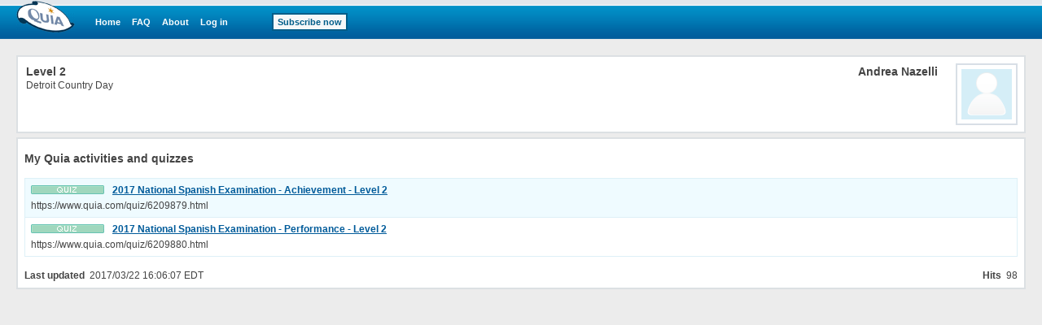

--- FILE ---
content_type: text/html;charset=utf-8
request_url: https://www.quia.com/pages/nselevel259153578.html
body_size: 2217
content:
<!-- class quia.activities.pages.ClassPagePlayPage -->

<html><head>
<!-- BEGIN HEADER SECTION -->
<link href="/css/quia.css" rel="stylesheet" type="text/css" />
<STYLE type=text/css>
BODY, TABLE, TD, TH { FONT-FAMILY:Verdana, Arial, Helvetica; }
A:visited { FONT-FAMILY:Verdana, Arial, Helvetica; }
A B P I { FONT-FAMILY:Verdana, Arial, Helvetica; }
input, textarea, select { font-size:11px;FONT-FAMILY:Verdana, Arial, Helvetica; }
 .color-red { background-color: #F5CFD2}
 .color-green { background-color: #CFE9C7}
body { background-color:#ECECEC; }
#qwbody { padding:20px;margin:0; }
ul.qia { padding-left:10px; }
li.qia { font-size:12px;color:#005B9A; }
li.qia a:link { font-size:12px;color:#005B9A; }
li.qia a:visited { font-size:12px;color:#005B9A; }
li.qia a:hover { font-size:12px;color:#005B9A; }
li.qia a:active { font-size:12px;color:#005B9A; }
</STYLE>
<meta http-equiv="Cache-Control" content="no-cache">
<meta http-equiv="Pragma" content="no-cache">
<META Name="description" Content="Class Page for ">
<meta http-equiv="content-type" content="text/html; charset=utf-8">
<META HTTP-EQUIV="Pragma" CONTENT="no-cache">
<title>Quia - Class Page - Level 2</title>
<script type='text/javascript' src='/yui2.9.0/yahoo-dom-event/yahoo-dom-event.js'></script>
<script type='text/javascript' src='/static/quia/util/quia_20090514.js'></script>
<script type='text/javascript' src='/script/alttxt/alttxt.js'></script>
<script type="text/javascript">
var calendarWindow;

function openCalendarWindow(urlData) {
  var url = '/servlets/quia.calendar.ClasspageCalendar?' + urlData;
  calendarWindow = window.open(url, "calendarWindow", "height=600,width=700,resizable=yes,scrollbars=yes");
  calendarWindow.focus();
}

var _soundWindow = null;
function playSound(filename) {
  if (_soundWindow != null) {
    if (!_soundWindow.closed) _soundWindow.close();
  }
  _soundWindow = window.open('/servlets/quia.activities.common.MediaPlayer?listenAudio=' + filename + '&isAudio=true', 'Audio', 'width=250, height=130, resizable');
  _soundWindow.focus();
  return false;
  }

tagWhereYFromJava = 'whereY';
function runOnLoadFunctions(fieldName) {
var whereY = -1;
getWhereYandScroll(fieldName, whereY);
}

function runOnSubmitFunctions(curForm) {
  saveScrollCoordinates(curForm);
}
</script>
<!-- END HEADER SECTION -->
</head>
<body bgcolor="#FFFFFF"  LEFTMARGIN="0" RIGHTMARGIN="0" TOPMARGIN="0" MARGINWIDTH="0" MARGINHEIGHT="0" text="#000000" alink=#0000cc vlink=#0000cc>
<table border=0 cellspacing=0 cellpadding=0 width="100%" height="100%">
<tr><td align="left" valign="top">
<div id="quiaBlueTopNav"><a id="quiaBlueTopNavLogo" href="/web"></a><a href="/web" class="bannerlink" style="margin-left:25px">Home</a>
<a href="/faq.html" class="bannerlink">FAQ</a>
<a href="/findout.html" class="bannerlink">About</a>
<a href="/instructorZone?rand=2085103011" class="bannerlink">Log in</a>
<a href="/subscription" class="bannerlink bannerlinkbutton" style="margin-left:54px;">Subscribe now</a>
</div><div id="special_msg_div" style="visibility:hidden; display:none;"></div>
<script type="text/javascript">
messageDivNameFromJava = 'special_msg_div';
hideSpecialCookieFromJava = 'quia_hide_special_msg_cookie';
bannerTypeFromJava = '1';
SpecialTagBannerFromJava = 'tag_message_banner_type';
getSpecialMessage();
</script>
</td></tr>
<tr>
<td align="left" valign="top" id="qwbody">
<table border=0 cellpadding=0 cellspacing=0 width="100%" style='border:2px solid #DCE0E3;'>
  <tr>
    <td valign="top" align=left>
<table border=0 cellspacing=0 cellpadding=8 width="100%" bgcolor="#FFFFFF">
<tr><td valign=top>
<table border=0 cellspacing=2 cellpadding=0 width="100%" bgcolor="#FFFFFF">
<tr class="qia">
<td align=left nowrap class="quia_standard_medium_bold">Level 2</td>
<td align=right nowrap class="quia_standard_medium_bold">Andrea Nazelli</td>
</tr>
<tr class="qia">
<td align=left nowrap class="quia_standard">Detroit Country Day </td>
<td align=right nowrap class="quia_standard">&nbsp;</td>
</tr>
</table>
<td align=right valign=top width=80>
<div style="display: block; background-color: #FFFFFF; padding: 5px; border: 2px solid #D8DFE6; width: 62px; height: 62px;"><img src="/img/web/instructor-zone/profile-pic.gif" style="display:block;border:none;width: 62px; height: 62px;"/>
</div></td>
</tr></table>
    </td>
  </tr></table>
<div style="position:relative;width:100%;height:5px;"><!-- --></div><table id=WrapFour border=0 cellpadding=0 cellspacing=0 width="100%"  style='background-color:#FFFFFF;border:2px solid #DCE0E3;'><tr><td valign="top" align="left">
<div style="position:relative;width:100%;height:8px;"><!-- --></div></td></tr>
<tr><td valign="top" align="left">
<table id=QAModule border=0 cellpadding=8 cellspacing=0 width="100%">
<tr>
<td><a name="QuiaActivities"></a><span class=secHdr>My Quia activities and quizzes</span></td>
</tr>
<tr>
<td><table id=quizActivity bgcolor=#DDF0F7 border=0 cellpadding=7 cellspacing=1 width=100%>
<tbody>
<tr>
<td bgcolor=#EFFBFF class=qia12><table border=0 cellpadding=0 cellspacing=0 width="100%" height=12>
<tr>
<td width=100 height=12><img src="https://www.quia.com/img/iconlquiz.gif">
</td>
<td class=h2class><a href="https://www.quia.com/quiz/6209879.html">2017 National Spanish Examination - Achievement - Level 2</a>
</td>
</tr>
</table>
<div style="position:relative;width:100%;height:5px;"><!-- --></div>https://www.quia.com/quiz/6209879.html</td>
</tr>
<tr>
<td bgcolor=#FFFFFF class=qia12><table border=0 cellpadding=0 cellspacing=0 width="100%" height=12>
<tr>
<td width=100 height=12><img src="https://www.quia.com/img/iconlquiz.gif">
</td>
<td class=h2class><a href="https://www.quia.com/quiz/6209880.html">2017 National Spanish Examination - Performance - Level 2</a>
</td>
</tr>
</table>
<div style="position:relative;width:100%;height:5px;"><!-- --></div>https://www.quia.com/quiz/6209880.html</td>
</tr>
</tbody>
</table>
</td>
</tr>
</table>
</td></tr>
<tr><td valign="top" align="left">
<table border=0 cellpadding=8 cellspacing=0 width="100%"><tbody><tr><td nowrap class=qia12 align=left><b>Last updated</b> &nbsp;2017/03/22 16:06:07 EDT</td><td nowrap align=right class=qia12><b>Hits</b> &nbsp;98</td></tr>
</tbody>
</table>
</td></tr>
</table>
<br></td></tr>
</table>
<script type="text/javascript">
  (function() {
    var addAnalyticsToPage = function() {
      var gaq = window['_gaq'] || [];
      gaq.push(['_setAccount', 'UA-18268683-5']);
      gaq.push(['_setDomainName', 'quia.com']);
      gaq.push(['_gat._anonymizeIp']);
      gaq.push(['_trackPageview']);
      
      window._gaq = gaq;
      var isSecure = document.location && 'https:' === document.location.protocol;
      var ga = document.createElement('script'); ga.type = 'text/javascript';
      ga.async = true;
      ga.src = (isSecure ? 'https://ssl' : 'http://www') + '.google-analytics.com/ga.js';
      var s = document.getElementsByTagName('script')[0];
      s.parentNode.insertBefore(ga, s);
    };
    
    if (/quia\.com/.test(document.location.href)) {
      addAnalyticsToPage();
    }
  }());
</script>
</body>
</html>


--- FILE ---
content_type: text/css
request_url: https://www.quia.com/css/quia.css
body_size: 4796
content:
/**
 * Copyright (c) 2002, Quia Corporation. All rights reserved.
 *
 * Please update quia.style.QuiaCSS.java when updating this file.
 *
 * $Id$;
 */

/*
// References
//
// Take a look at the following:
//
// http://css-discuss.incutio.com/?page=UsingEms
// http://www.thenoodleincident.com/tutorials/typography/index.html
*/

.quia_monospace {
 font:normal 12px  Courier, monospace;
}
.quia_standard_small {
 font-family: verdana, arial, helvetica, sans-serif;
 font-size: 10px;
}
.quia_standard {
 font-family: verdana, arial, helvetica, sans-serif;
 font-size: 12px;
}
.quia_standard_large {
 font:normal 18px verdana, arial, helvetica, sans-serif;
}
.quia_standard_medium_bold {
 font:bold 14px verdana, arial, helvetica, sans-serif;
}
#activityTleDscTbl h1.quia_standard_medium_bold {
 font-size:14px;
 float:left;
 width:410px;
}

.quia_standard_non_fixed {
 font-family: verdana, arial, helvetica, sans-serif;
}
.quia_standard_non_fixed_large {
 font-family: verdana, arial, helvetica, sans-serif;
 font-size: 120%;
}
.quia_unicode_standard_small {
 font-family: arial unicode ms, arial, verdana, helvetica, sans-serif;
 font-size: 10px;
}
.quia_unicode_standard {
 font-family: arial unicode ms, arial, verdana, helvetica, sans-serif;
 font-size: 12px;
}
.quia_unicode_standard_large {
 font:normal 18px arial unicode ms, arial, verdana, helvetica, sans-serif;
}
.quia_unicode_standard_medium_bold {
 font:bold 14px arial unicode ms, arial, verdana, helvetica, sans-serif;
}
.quia_unicode_standard_non_fixed {
 font-family: arial unicode ms, arial, verdana, helvetica, sans-serif;
}
.quia_unicode_standard_non_fixed_large {
 font-family: arial unicode ms, arial, verdana, helvetica, sans-serif;
 font-size: 120%;
}
/* This is used by alttxt */
.navtext,
.navtextnowrap {
  background-color: #FFFCE1;
  font:normal 12px verdana, arial, helvetica, sans-serif;
  border: 1px solid #666666;
  max-width:600px;
  overflow:hidden;
  position:absolute;
  width: auto;
  z-index:999;
}
.navtext .bd,
.navtextnowrap .bd {
  margin:10px;
}
.navtext .bd ol,
.navtextnowrap .bd ol,
.navtext .bd ul,
.navtextnowrap .bd ul {
  margin-left:2em;
}

.navtextnowrap {
  white-space: nowrap;
}
.whiteLink a:link, .whiteLink a:visited {
  color:#FFFFFF;
}
.whiteLink {
  text-align:right;
  font-weight:bold;
}
/* This is used to reset generated question styles in quia like they are in IXL. */
.ixl-mproblem {
  line-height: 1.4;
  font: normal 16px verdana, arial, helvetica, sans-serif;
  text-align: left;
  width: 608px;
  border: 1px solid #C0C0C0;
  overflow: visible;
}
.ixl-mproblem p {
  font-size: 1.0em;
  line-height: 1.4;
  margin: 0;
}
.ixl-mproblem table {
  line-height: 1.4;
}
.ixl-mproblem br {
  line-height: 15px;
}
.ixl-mproblem sup {
  bottom: .9ex;
  line-height: 1;
  position: relative;
  vertical-align: baseline;
}
.ixl-mproblem sup.negative {
  bottom: .6ex;
}
.ixl-mproblem input[type="text"] {
  min-width: 2em;
}
.ixl-mproblem .quia_standard {font-size:16px;}
.ixl-mproblem table{border-collapse:collapse;border-spacing:0;}
.ixl-mproblem input, .ixl-mproblem textarea, .ixl-mproblem th, .ixl-mproblem td{margin:0;padding:0;}
.ixl-mproblem table, .ixl-mproblem th, .ixl-mproblem td{font-size:1em;}
.ixl-mproblem input, .ixl-mproblem textarea, .ixl-mproblem select{font-family:inherit;font-size:inherit;font-weight:inherit;}
.ixl-mproblem td.quia_standard {padding:2px 4px;border-spacing:1px;}
.ixl-mproblem td.quia_standard input {width:23px;height:23px;font-size:16px;}
.ixl-mproblem table.undoreset{border-collapse:separate;border-spacing:2px;}
.ixl-mproblem table.undoreset td{padding:2px;}

/**
* INLINE BLOCK FIX(see http://europa/BB/viewtopic.php?f=6&t=91)
* duplicated in static/math/pratice/css/pratice.css
* - kzhang 10/22/2010
*/
.ixl-mproblem ul.ib-fix {
  margin: 0;
  padding: 0;
}
.ixl-mproblem .ib-align-middle li, .ixl-mproblem .ib-align-middle td {
  vertical-align: middle;
}
.ixl-mproblem .ib-align-bottom li, .ixl-mproblem .ib-align-bottom td {
  vertical-align: bottom;
}
.ixl-mproblem .ib-align-top li, .ixl-mproblem .ib-align-top td {
  vertical-align: top;
}
.ixl-mproblem .ib-fix li {
  display: -moz-inline-box;
  display: inline-block;

  /* for IE 6/7 */
  *display:inline;
  zoom:1;

  word-wrap: break-word;
  -moz-box-orient: vertical;
  zoom:1;

  /* default inline element is followed by one space */
  margin-right: 0.38em;
}
/* inline block elements have neither leading nor trailing space */
.ixl-mproblem .ib-fix li.no-sp {
  margin-left: 0;
  margin-right: 0;
}
/*END INLINE BLOCK FIX*/

img.pngImg {
  behavior: url(/script/iepngfix.htc);
}

/**
 * Quia Web Special Message
 */
#special_msg_inner {
  background-color:#f4eba6;
  border:0;
  color:#666;
  font:normal 10px Verdana,Arial,Helvetica,sans-serif;
  margin:0;
  padding:5px 15px;
}

#special_msg_inner a {
  color:#666;
}

/**
 * Quia Web Top Blue Banner
 */
div#quiaBlueTopNav {
  background:url(/img/web/banner/background.gif) repeat-x;
  height:48px;
  position:relative;
  width:100%;
}

a#quiaBlueTopNavLogo {
  background:url(/img/web/banner/logo.gif) no-repeat;
  float:left;
  display:block;
  height:48px;
  margin:0 0 0 20px;
  padding:0;
  width:72px;
}

div#createUrOwnGif {
  background:url(/img/web/homepage/createyourown.gif) no-repeat;
  float:left;
  height:14px;
  margin:22px 0 0 20px;
  padding:0;
  width:106px;
}

/*************************************************************************/
#qwbody {
  padding: 10px;
  width: 100%;
  height: 100%;
}
div.qwlnav {
  text-align: left;
  margin: 0;
}
.qwlnav ul {
  border: 2px solid #D8DFE6;
  background: #FFFFFF;
  padding: 5px 4px;
  margin: 0 0 5px;
  list-style: none outside;
  width: 130px;
  *width: 144px;
  zoom: 1;
}
.qwlnav li {
  list-style: none outside;
  padding: 3px 0 4px 18px;
  margin: 0;
  background: transparent url(/img/web/instructor-zone/lnav_3.gif) no-repeat;
  font: normal 11px/1.4 verdana, arial, helvetica, sans-serif;
}
.qwlnav li.sep {
  border: 1px solid #EAEAEA;
  padding: 1px 0;
  margin: 3px 0;
  background: none;
  line-height: 1px;
}
.qwlnav li a, .qwlnav li a:link, .qwlnav li a:visited, .qwlnav li a:hover,
.qwlnav li a:active {
  text-decoration: none;
  font:bold 11px verdana, arial, helvetica, sans-serif;
  color: #666666;
  padding: 0;
  margin: 0;
}
.qwlnav li a:hover {
  text-decoration: underline;
}
/*
 * conslidating quia.css with quia_button.css
 * following styles are from quia_button.css
 * */
.quia_web_button {
  font: bold 11px verdana, arial, helvetica, sans-serif;
  color: #005d89;
  border: 2px solid #005d89;
  background-color: #F6F8F9;
  padding: 3px 5px;
  width: auto;
  overflow: visible;
}
#button_hover:hover {
  color: #005d89;
  border: 2px solid #005d89;
  background-color: #CBE8F9;
}
/*
 * Button styled to look like a link for large quia web survey result downloads
 * */
.quia_web_large_survey_button {
  font: bold 11px verdana, arial, helvetica, sans-serif;
  color: #069;
  border:none;
  background:none!important;
  padding: 3px 5px;
  width: auto;
  text-decoration:underline;
  overflow: visible;
  cursor:pointer;
}
/*
 * Export text for large QW surveys
 * */
#exportText {
  font-style:italic;
  color:gray;
  display:inline-block;
  padding-top:1px;
  margin:0px;
  float:left;
}
#exportImg {
  float:left;
  display:inline-block;
  padding:0px;
  margin-right:3px;
  margin-top:0px;
  padding-top:0px;
}

/* Added by ecurtis to have disabled buttons in Firefox */
.quia_web_button:disabled {
  border: 2px solid #afafaf;
  color: #999999;
}
.quia_web_button_short {
  font: bold 11px verdana, arial, helvetica, sans-serif;
  color: #005d89;
  border: 2px solid #005d89;
  background-color: #F6F8F9;
  padding: 1px 3px;
  width: auto;
  overflow: visible;
}
.quia_web_button_short:disabled {
  border: 2px solid #afafaf;
  color: #999999;
}
/**
 * Bug 24931 - We want to use browser default button style for Quia Books
 *
.quia_books_button {
  font: bold 11px verdana, arial, helvetica, sans-serif;
  color: #333333;
  background-color: #D4D0C8;
  border: 2px outset;
  padding: 2px;
  width: auto;
  overflow: visible;
}
.quia_books_button:disabled {
  font: bold 11px verdana, arial, helvetica, sans-serif;
  color: #999999;
  background-color: #D4D0C8;
  border: 2px outset;
  padding: 2px;
  width: auto;
  overflow: visible;
}
*/
.quia_accent_button {
  font: 12px verdana, arial, helvetica, sans-serif;
  width: 17px;
  color: #333333;
  background-color: #E2E2E2;
  padding: 1px;
  border: 1px solid #999999;
}
.quia_float_accent_button {
  font: 12px verdana, arial, helvetica, sans-serif;
  width: 100px;
  color: #333333;
  background-color: #E2E2E2;
  padding: 1px;
  border: 1px solid #999999;
}
/*
 * ********************************************************************
 * */
.nbrCls {
 color:#005b9a;
 font:normal 12px verdana, arial, helvetica, sans-serif;
 text-decoration:underline;
}
.nbrCls a:link, .nbrCls a:visited, .nbrCls a:hover, .nbrCls a:active {
  color:#005b9a;text-decoration:underline;
}
/*
 * bannerlink and footer link styles
 * */
a.bannerlink, a.bannerlink:link, a.bannerlink:visited, a.bannerlink:hover {
  color:#FFFFFF;
  display:block;
  float:left;
  font:normal bold 11px Verdana,Arial,Helvetica,sans-serif;
  margin:21px 0 0 14px;
  padding:0;
  text-decoration:none;
}
a.bannerlink:hover {
  text-decoration:underline;
}
a.bannerlinkbutton, a.bannerlinkbutton:link, a.bannerlinkbutton:visited,
a.bannerlinkbutton:hover {
  background-color:#F6F8F9;
  border:2px solid #005D89;
  color:#005D89;
  padding:3px 5px;
  margin:16px 0 0 14px;
  text-decoration:none;
}

a.footerlink, a.footerlink:link, a.footerlink:visited, a.footerlink:hover {
  color:#444444;
  font:normal 11px Verdana,Arial,Helvetica,sans-serif;
}
td.footertext {
  color:#444444;
  text-align:center;
  font:normal 11px Verdana,Arial,Helvetica,sans-serif;
}
td.footertext img {
  vertical-align: middle;
  *vertical-align:-5px;
}
a.ixllearning {
  text-decoration: none;
}
a.ixllearning img {
  border: none;
}

/*
 * General Quia CSS, created during Facelift projects
 * */
.secHdr {
  color:#444444;font:bold 14px verdana, sans-serif;
}
a.secHdr:link, a.secHdr:visited, a.secHdr:active {
  color:#444444;text-decoration:none;
}
a.secHdr:hover {
  color:#444444;text-decoration:underline;
}
.qia12 {
  color:#444444;font:normal 12px verdana, sans-serif;
}
.qia12 a:link, .qia12 a:visited, .qia12 a:hover, .qia12 a:active {
  color:#005B9A;text-decoration:underline;
}
.qia {
  color:#444444;font:normal 11px verdana,sans-serif;
}
.qia a:link, .qia a:visited, .qia a:hover, .qia a:active {
  color:#005B9A;text-decoration:underline;
}
#titleInstr {
  color:#444444;font:normal 15px verdana,sans-serif;
}
#activityType {
  color:#444444;font:bold 15px verdana,sans-serif;
}
#quickInstr {
  color:#444444;font:normal 15px verdana,sans-serif;
}
input.qia {
  color:#444444;font:normal 11px verdana,sans-serif;
}
h1.qia {
  color:#444444;font:bold 18px verdana,sans-serif;
  border:0;margin:0;padding:0;
}
h2.qia {
  color:#444444;font:bold 12px verdana,sans-serif;
  border:0;margin:0;padding:0;
}
.h2class {
  color:#444444;font:bold 12px verdana,sans-serif;
}
h3.qia {
  color:#444444;
  font:bold 10px verdana,sans-serif;
}
.h3class {
  color:#444444;
  font:bold 10px verdana,sans-serif;
  text-decoration:none;
}
.h3class a:link, .h3class a:visited, .h3class a:hover, .h3class a:active {
  color:#005B9A;
  text-decoration:underline;
}
.topnav {
  color:#0064A2;
  font:bold 11px verdana,sans-serif;
  text-decoration:none;
}
.topnav a:link, .topnav a:visited, .topnav a:hover, .topnav a:active {
  color:#444444;
  text-decoration:underline;
}
label.qia12 {
  color:#444444;font:bold 12px verdana, sans-serif;
}
label.qia {
  color:#444444;font:bold 10px verdana,sans-serif;
}
label.qia a:link, label.qia a:visited, label.qia a:hover, label.qia a:active {
  font-size:10px;
}
ul.qia {
  list-style:none;padding-left:0;margin:0;
}
li.qia {
  background:url(/img/web/homepage/blue_bullet.gif) no-repeat 0 4px;
  margin:0;
  padding:0 0 5px 15px;
  font:bold 10px/12px verdana,sans-serif; color:#767472;
}
li.qia a:link, li.qia a:visited, li.qia a:hover, li.qia a:active {
  font-size:10px;color:#767472;text-decoration:underline;
}
li.qia#copyToAcct {
  background: url(/img/web/instructor-zone/action-icon/li_copy_2.gif)
  no-repeat 0 50%;
  margin:0;
  padding:2px 0 4px 20px;
}
li.qia#emailToFriend {
  background: url(/img/web/instructor-zone/action-icon/li_email.gif)
  no-repeat 0 50%;
  margin:0;
  padding:2px 0 4px 20px;
}
li.qia#findOtherAct {
  background: url(/img/web/instructor-zone/action-icon/li_find_activity.gif)
  no-repeat 0 50%;
  margin:0;
  padding:2px 0 4px 20px;
}
li.qia#startOver {
  background: url(/img/web/instructor-zone/action-icon/li_start_over.gif)
  no-repeat 0 50%;
  margin:0;
  padding:2px 0 4px 20px;
}
li.qia#returnToClass {
  background: url(/img/web/instructor-zone/action-icon/li_return_class.gif)
  no-repeat 0 50%;
  margin:0;
  padding:2px 0 4px 20px;
}
li.qia#returnToProfile {
  background: url(/img/web/instructor-zone/action-icon/li_return_profile.gif)
  no-repeat 0 50%;
  margin:0;
  padding:2px 0 4px 20px;
}
li.qia#reviewAct {
  background: url(/img/web/instructor-zone/action-icon/li_review_activity.gif)
  no-repeat 0 50%;
  margin:0;
  padding:2px 0 4px 20px;
}
li.qia#toolsPrint {
  background: url(/img/web/instructor-zone/action-icon/li_print.gif)
  no-repeat 0 50%;
  margin:0;
  padding:2px 0 4px 20px;
}
li.qia#toolsHelp {
  background: url(/img/web/instructor-zone/action-icon/li_help.gif)
  no-repeat 0 50%;
  margin:0;
  padding:2px 0 4px 20px;
}
.network {
  color:#444444;
  font:bold 11px verdana,sans-serif;
}
.network a:link, .network a:visited, .network a:hover, .network a:active {
  color:#005B9A;
  text-decoration:underline;
}
.split {
  position:relative;zoom:1;
}
.split:after {
  content:'.';display:block;clear:both;height:0;width:0;visibility:hidden;
}
.stateProvFineDv {
  display:block;
  font-size:10px;
  padding:8px 0;
}

.stateProvFineDvIndent {
  display: block;
  font-size: 10px;
  padding: 12px 0 0 10px;
}
/*
 * Quia Web Home CSS
 */
h1.home {
  color:#444444;font:bold 15px verdana, sans-serif;
}
ul.home {
  list-style:none;padding-left:0;margin:0 0 10px 0;
}
li.home {
  background:url(/img/web/homepage/blue_bullet.gif) no-repeat 0 50%;
  margin:0 0 7px 0;
  padding:0 0 0 15px;
  font:normal 10px verdana,sans-serif; color:#005B9A;
}
input.home {
  font-size:12px;border:1px solid #ADADB5;
}
input.findTeacher {
  font-size:11px;padding:2px;border:1px solid #ADADB5;
}
label.findTeacher {
  color:#444444;font:bold 11px verdana, sans-serif;
}
.nInstStu {
  color:#444444;font:normal 11px verdana, sans-serif;
}
.nInstStu a:link, .nInstStu a:visited, .nInstStu a:hover, .nInstStu a:active {
  color:#444444;text-decoration:none;
}
.ourUsersSay {
  margin:0;padding:0;color:#444444;font:normal 10px verdana, sans-serif;
}
.welNewLk {
  font:normal 10px verdana, sans-serif;
}
.welNewLk a:link, .welNewLk a:visited, .welNewLk a:hover, .welNewLk a:active {
  text-decoration:underline;
}
.moreLinks {
  font:bold 10px verdana,sans-serif;
}
#instBloc {
  display:block;
  width:370px;
  height:184px;
  position:absolute;
  top:0;
  left:0;
  border:0;
  margin:0;
  padding:0;
  z-index:99;
}
#studBloc {
  display:block;
  width:370px;
  height:125px;
  position:absolute;
  bottom:0;
  left:0;
  border:0;
  margin:0;
  padding:0;
  z-index:99;
}
.iePad {
  position:relative;
  width:1px;
  height:3px;
}
.indentFea {
  display:block;
  text-indent:20px;
}
.studFea {
  display:block;
  font-weight:bold;
}
.studFea a:link, .studFea a:visited, .studFea a:hover, .studFea a:active {
  text-decoration:none;
}
.andMore {
  margin:0 0 7px 0;
  padding:0 0 0 3px;
  font:bold 10px verdana, sans-serif;
  color:#005B9A;
}
a.videoIcon {
  background:url(/img/video.gif) 0 2px no-repeat;
  border:0;
  display:block;
  margin:0;
  padding:0 0 0 15px;
}
a.appleIcon {
  background:url(/img/apple.gif) 0 -2px no-repeat;
  font-weight:bold;
  border:0;
  display:block;
  margin:0;
  padding:0 0 0px 15px;
}
/*
 * tablepadding used at Class Home Page
 * */
.tablepadding {
  padding-bottom:4px;
}

/*
 * .msg-uc was defined in ActivityPage.java, now in quia.css
 * */
.msg-uc {
  font:bold 18px verdana, arial, helvetica, sans-serif;
  color: #000000;
}
/*
 * .headersort used in GradingByQuestionPage, GradingOverIvewPage,
 * InstResultsPage, InstAdminInstructorListPage and InstAdminStudentListpage
 * */
.headersort a {
  color:#444444;
  font:bold 11px verdana, sans-serif;
  text-decoration:underline;
}
.actPlayWarning {
  height: 40px;
  background: #FFE6DD url(/img/grading/icon_warning.gif) no-repeat 10px 50%;
}

.actPlayWarning td {
  padding-left: 40px;
}
.actLevelFeedback {
  padding: 10px;
  background-color: #D0EAFD;
}
/*
 * for new tutorial link embedded in page header bar
 */
.titleBarLkDv {
  border:0;
  float:right;
  height:24px;
  margin:0;
  padding:0;
  width:160px;
}
.helpLkDv {
  border:2px solid #DDF0F7;
  float:right;
  height:20px;
  margin:0;
  padding:0;
  width:61px;
  text-align:center;
}
.helpLkImg {
  padding:4px 0 0 0;
}
.tutorialLkDv {
  border:2px solid #DDF0F7;
  border-bottom:0px none #fff;
  color:#444;
  float:right;
  margin:0;
  padding:0;
  height:20px;
  width:91px;
}

.ttLkDvActive {
  border-color:#C3D6DD #C3D6DD #DDF0F7 #C3D6DD;
}
.ttMenuCover {
  background-color:#DDF0F7;
  display:block;
  border:0;
  height:2px;
  left:2px;
  margin:0;
  padding:0;
  position:absolute;
  top:0;
  width:91px;
  *width:87px;
  z-index:99;
}
.ttMenuCoverToRight {
  left:auto;
  right:2px;
}
.tutorialLkImg {
  background:transparent url(/img/web/instructor-zone/lnav_3.gif) no-repeat scroll 0 -318px;
  cursor:pointer;
  display:block;
  margin:0 0 0 8px;
  padding:4px 0 2px 0;
  text-align:left;
  text-decoration:underline;
  text-indent:16px;
}
a.tutorialLkImg {
  color:#444;text-decoration:underline;
}
.yui-skin-sam #tutorialMenu.yuimenu .bd {
  border:2px solid #C3D6DD;
  width:156px;
  *width:152px;
  background-color:#DDF0F7;
}
.yui-skin-sam #tutorialMenu .yuimenuitemlabel {
  cursor:pointer;
  color:#005B9A;
  line-height:1.1em;
  padding:0 5px;
  text-decoration:underline;
  white-space:normal;
}
.yui-skin-sam #tutorialMenu a.yuimenuitemlabel {
  outline:none;
}

.yui-skin-sam #tutorialMenu .yuimenuitem {
  border-bottom-width:0;
  padding:7px 0 7px 0;
  *padding:0 0 7px 0;
}
.yui-skin-sam #tutorialMenu .yuimenuitem-selected {
  background-color:#c0dfeb;
}
#tutrShdow {
  border:0;
  left:5px;
  margin:0;
  padding:0;
  position:absolute;
  top:7px;
  *top:5px;
  width:422px;
  z-index:49;
}
#shdowHd {
  background:url(/img/tutorials/tutor_scrn_shots_parts_vs2.png) no-repeat 0 -100px;
  border:0;
  font-size:0;
  margin:0;
  padding:0;
  position:relative;
  height:3px;
  width:100%;
  z-index:50;
}
#shdowBd {
  background-color:#EDEAEA;
  border-right:3px solid #EDEAEA;
  border-left:3px solid #EDEAEA;
  margin:0;
  border:0;
  margin:0;
  min-height:70px;
  padding:0;
  position:relative;
  width:auto;
  z-index:50;
}
#shdowFt {
  background:url(/img/tutorials/tutor_scrn_shots_parts_vs2.png) no-repeat 0 -110px;
  border:0;
  font-size:0;
  margin:0;
  padding:0;
  height:3px;
  position:relative;
  width:100%;
  z-index:50;
}
#tutrScrn {
  border:0;
  margin:0;
  padding:0;
  position:absolute;
  width:422px;
  z-index:51;
}
#tutrScrn .hd {
  background:url(/img/tutorials/tutor_scrn_shots_parts_vs2.png) no-repeat 0 -80px;
  border:0;
  font-size:0;
  margin:0;
  padding:0;
  position:relative;
  height:4px;
  width:100%;
  z-index:52;
}
#tutrScrn .bd {
  background-color:#EEFDDC;
  border:0;
  border-right:3px solid #BBDF8F;
  border-left:3px solid #BBDF8F;
  margin:0;
  min-height:70px;
  padding:0;
  position:relative;
  width:auto;
  z-index:52;
}
#tutrScrn .ft {
  background:url(/img/tutorials/tutor_scrn_shots_parts_vs2.png) no-repeat 0 -90px;
  border:0;
  font-size:0;
  margin:0;
  padding:0;
  height:4px;
  position:relative;
  width:100%;
  z-index:52;
}
#arrowDv {
  background-image:url(/img/tutorials/tutor_scrn_shots_parts_vs2.png);
  background-repeat:no-repeat;
  border:0;
  height:40px;
  margin:0;
  padding:0;
  position:absolute;
  width:16px;
  z-index:53;
}
.rightUp11 {
  background-position:0 0;
  bottom:30px;
  left:-13px;
  right:auto;
  top:auto;
}
.rightUp01 {
  background-position:0 -40px;
  bottom:30px;
  left:auto;
  right:-13px;
  top:auto;
}
.rightUp10 {
  background-position:0 0;
  bottom:auto;
  left:-13px;
  right:auto;
  top:30px;
}
.rightUp00 {
  background-position:0 -40px;
  bottom:auto;
  left:auto;
  right:-13px;
  top:30px;
}
#tutrScrn .hdr {
  border:0;
  color:#5e7790;
  font-size:18px;
  font-weight:bold;
  line-height:1em;
  margin:0;
  padding:10px 5px 10px 15px;
}
#tutrScrn .divdr {
  background-color:#ccc;
  border:0;
  border-bottom:2px solid #fff;
  font-size:1px;
  height:2px;
  margin:0 8px;
  padding:0;
  width:400px;
}
#tutrScrn .scrnShot {
  border:0;
  margin:0;
  padding:8px;
}

a.aJgLk, div.aJgLk {
  border:0;
  color:#005B9A;
  font:bold 15px verdana, arial, helvetica, sans-serif;
  float:left;
  display:block;
  height:136px;
  *height:151px;
  margin:0 7px 7px 0;
  padding:15px 0 0 0;
  position:relative;
  text-align:center;
  width:202px;
}

div.aJgLk {
  height:151px;
  padding:0;
}

a.aJgLkPairWithDv {
  border:0;
  color:#005B9A;
  display:block;
  height:136px;
  *height:151px;
  margin:0;
  padding:15px 0 0 0;
  position:relative;
  width:202px;
}

div#flashJavaHtmlLkDv {
  color:#484444;
  font:normal 12px verdana, arial, helvetica, sans-serif;
  left:60px;
  position:absolute;
  top:36px;
}

div#flashJavaHtmlLkDv a {
  color:#005B9A;
}

a.flashcards {
  background:url(/img/web/instructor-zone/javaGames.png) no-repeat;
}
a.matching {
  background:url(/img/web/instructor-zone/javaGames.png) no-repeat 0 -181px;;
}
a.concentration{
  background:url(/img/web/instructor-zone/javaGames.png) no-repeat 0 -362px;
}
a.wordsearch {
  background:url(/img/web/instructor-zone/javaGames.png) no-repeat  0 -544px;
}

table#miniProfileTxt div.miniProfileDv {
  overflow:hidden;
  width:205px;
  word-wrap:break-word;
}

/**
 * Quia Book Purchase
 * Custom Book Purchase
 */
a#editBillingLk {
  color:#333;
}



--- FILE ---
content_type: text/javascript
request_url: https://www.quia.com/script/alttxt/alttxt.js
body_size: 8212
content:
/**
 * <p>
 * This version of "alttxt.js" is written to replace existing "alttxt.js".
 * Anonymous function that runs detection to determine if YUI 2 and required modules are present.
 * If YUI 2 and required modules are present, run script to setup following global methods:
 * <ul>
 * <li>window.writetxt</li>
 * <li>window.writetxtnowrap</li>
 * <li>window.writetxtcss</li>
 * </ul>
 * </p>
 * <p>
 * Required YUI 2 modules:
 * <ul>
 * <li>dom</li>
 * <li>event</li>
 * <li>event-delegate</li>
 * <li>element</li>
 * <li>containercore</li>
 * <li>selector</li>
 * </ul>
 * </p>
 * <p>
 * If either YUI 2 nor any of required module is missing, this script will load YUI 2 Loader and all required modules.
 * </p>
 * <p>
 * In addition to inline JavaScript to invoke window.writetxt, window.writetxtnowrap and window.writetxtcss,
 * user can also add "alttxt" CSS classname and "data-tooltip" attribute to a DOM element to enable overlay.
 * Data in "data-tooltip" will be used as content for the overlay.
 * </p>
 */

window.writetxt = function(){};
window.writetxtnowrap = function(){};
window.writetxtcss = function(){};

(function(win, doc){

  var nScript = doc.createElement('script'),
      nHead = doc.getElementsByTagName('head'),
      yui2BuildDirectory = '/yui2.9.0/';

  /**
   * wrapper function to handle adding event listener for both IE and non-IE browsers
   * @method addEventSimple
   */
  var addEventSimple =
      win.addEventListener ?
          function(obj, evt, fn) { obj.addEventListener(evt, fn, false); } :
          function(obj, evt, fn) { obj.attachEvent('on' + evt, fn); };

  /**
   * wrapper function to handle removing event listener for both IE and non-IE browsers
   * @method removeEventSimple
   */
  var removeEventSimple =
    win.removeEventListener ?
      function(obj, evt, fn) { obj.removeEventListener(evt, fn, false); } :
      function(obj, evt, fn) { obj.detachEvent('on' + evt, fn); };

  /**
   * Some pages do not have quia.css loaded. Important CSS styling for .navtext would be missing.
   * This method add in-document style to the page.
   * @createInDocNavtextCSS
   */
  var createInDocNavtextCSS = function(Util) {

    var oStyleSheet,
        sNavtextCss = '.navtext, .navtextnowrap {';

    sNavtextCss += 'background-color: #FFFCE1;';
    sNavtextCss += 'font:normal 12px arial, helvetica, sans-serif;';
    sNavtextCss += 'border: 1px solid #666666;';
    sNavtextCss += 'max-width:600px;';
    sNavtextCss += 'overflow:hidden;';
    sNavtextCss += 'position:absolute;';
    sNavtextCss += 'width: auto;';
    sNavtextCss += 'z-index:999;';
    sNavtextCss += '} ';

    sNavtextCss += '.navtext .bd, .navtextnowrap .bd';
    sNavtextCss += '{';
    sNavtextCss += 'margin:10px;';
    sNavtextCss += '} ';

    sNavtextCss += '.navtext .bd ol, .navtextnowrap .bd ol, .navtext .bd ul, .navtextnowrap .bd ul';
    sNavtextCss += '{';
    sNavtextCss += 'margin-left:2em;';
    sNavtextCss += '} ';

    sNavtextCss += '.navtextnowrap';
    sNavtextCss += '{';
    sNavtextCss += 'white-space: nowrap;';
    sNavtextCss += '} ';

    /** Fix for 38153 comment 11 */
    sNavtextCss += 'div.yui-module.navtext_toc div.bd {';
    sNavtextCss += ' font-size: 11px;';
    sNavtextCss += ' font-family: Verdana, Arial, Helvetica, sans-serif;';
    sNavtextCss += '}';


    if (typeof Util != "undefined" && Util.StyleSheet) {
      var oStyleSheet = new Util.StyleSheet(sNavtextCss);
    }
  };

  /**
   * <p>
   * Instantiate an Overlay. Render the overlay to the end of the document.
   * Add "mousemove" event listener to get coordinate for overlay's position.
   * Web pages may render with mouse pointer hovering over a DOM element that invoke overlay to render,
   * and without a "mousemove" event, the overlay will not have correct coordinate.
   * So, we also try to get coordinate by capture "mouseover" event at the BODY during initial page loading.
   * </p>
   * <p>
   * Max width for overlay is set to be 600px.
   * Inner DIV has a margin of 10px, so actual content will be 580px in width.
   * Please note that overlay will render with 1px border width.  So, total width will be 602px.
   * </p>
   * <p>
   * Setup window.writetxt, window.writetxtnowrap, window.writetxtcss to invoke the overlay "show" and "hide" methods.
   * </p>
   * <p>
   * Event listeners "mouseover" and "mouseout" for ".alttxt" DOM elements will trigger overlay to show and to hide.
   * These DOM elements provide content for overlay with data stored in "data-tooltip" attribute.
   * </p>
   * <p>
   * Setup callback functions for Overlay's beforeShow and hide events.
   * </p>
   * <p>
   * In beforeShow event callback function, the script examine spaces above, below, to the left and to the right
   * of the mouse pointer.  Spaces that is big enough and overall shape fits the overlay will gain higher score.
   * Overlay will show in space with highest score.
   * If necessary, inline width and height dimensions will be applied to overlay.
   * </p>
   * <p>
   * In hide event callback function, inline width and height dimentions will be removed.
   * </p>
   * @method setupAltTxtScript
   */
  var setupAltTxtScript = function(privateYAHOO) {

    // console.log('YAHOO-->', YAHOO);
    // console.log('sharedYAHOO-->', sharedYAHOO);
    // console.log('privateYAHOO -->', privateYAHOO);

    var docBd = doc.body,
        mouseX = 0,
        mouseY = 0,

        iWidth = 600,
        iBdrWidth = 2,
        iMaxWidthAllowed = iWidth + iBdrWidth,

        navDvCssCls = 'navtext',
        tooltipCssCls = 'alttxt',
        tooltipCssClsSelector = '.' + tooltipCssCls,

        YAHOO = privateYAHOO || sharedYAHOO,
        UA = YAHOO.env.ua,
        Lang = YAHOO.lang,
        util = YAHOO.util,
        IsNum = Lang.isNumber,
        Dom = util.Dom,
        Event = util.Event,
        Element = util.Element,
        Overlay = YAHOO.widget.Overlay,

        bHoverOccuredWithoutXY = false, // bug 38355, a overlay rendered without mouse pointer coordinate
        nBody = doc.getElementsByTagName('body'),

        aAlttxtTooltip,
        oTimer,

        i = 0, // timer cycle counter
        iTimerSafetyCancel = 10; // make sure timer is canceled after 10 cycle, no matter if document.body exists

    var navtxtOverlay = new Overlay("navtxt", {
        appendtodocumentbody:true,
        iframe:true,
        'visible':false
      });

    var elNavtxtOverlay = new Element(navtxtOverlay.element);

    // check to make sure quia.css is loaded, which contains important style for .navtext
    var quiaCssLink = Dom.getElementsBy(function(el) {

      var sHref = Dom.getAttribute(el, 'href');
      sHref = sHref ? sHref.toUpperCase() : '';
      if (sHref.indexOf('QUIA.CSS') > -1) {
        return true;
      }
      else {
        return false;
      }
    }, 'link');

    // if quia.css is not available, create in-doc style for .navtext
    if (quiaCssLink && quiaCssLink.length < 1) {
      // need to create inline CSS
      createInDocNavtextCSS(util);
    }

    /**
     * Helper function, adding event listener for hide event of the overlay, to remove added css classname.
     * @method addCleanupListener
     */
    var addCleanupListener = function(cssclass) {
      var cleanupListener = function() {
        elNavtxtOverlay.removeClass(cssclass);
        elNavtxtOverlay.hideEvent.unsubscribe(cleanupListener);
      };
      navtxtOverlay.hideEvent.subscribe(cleanupListener);
    };

    /**
     * For some pages, document.body is not available when script is running, which prevent overlay being rendered.
     * Therefore, we need to setup a timer to look for document.body.
     * When document.body is avaialbe, call "setupFunctionsDependingOnDocumentBody" method.
     * @setupFunctionsDependingOnDocumentBody
     */
    var setupFunctionsDependingOnDocumentBody = function() {

      docBd = document.body;
      navtxtOverlay.render(docBd);

      // track mouse location for legacy alttxt tooltip,
      // because it invoked by inline mouseover,
      // we need x, y location to position tooltip
      Event.on(docBd, 'mousemove', function(e) {
        if (e && e.clientX && e.clientY) {
          mouseX = e.clientX;
          mouseY = e.clientY;
        }
      });

      // look for DOM elements with 'alttxt' CSS classname
      aAlttxtTooltip = Dom.getElementsByClassName(tooltipCssCls);

      // if new tooltip link(s) is/are available, setup listener for it
      if (aAlttxtTooltip && aAlttxtTooltip.length > 0) {

        Event.delegate(docBd, 'mouseout', function(ev, matchedEl, container) {
          navtxtOverlay.hide();
        }, tooltipCssClsSelector);

        Event.delegate(docBd, 'mouseover', function(ev, matchedEl, container) {
          // double check to make sure it has "data-tooltip" attribute
          var tooltipData = Dom.getAttribute(matchedEl, 'data-tooltip');
          if (tooltipData) {
            navtxtOverlay.setBody(tooltipData);
            navtxtOverlay.show();
          }
        }, '.alttxt');
      }
    };

    // bug 37065
    // For Chrome, if there are applet present in iframe window, we want to hide the applet when hover/mouseover
    // occurs in the TOC.  To do so, we want to compile a list of applet and save it to the window global variable.
    // We verify that TOC is present, and compile an iframe list (if present), saving it to the window global variable.
    var setAppletWindowList = function(win, doc) {

      var nToc = null,
          iFrame = null,
          validIframeList,
          // winList = [{ "ParentNode":win, "IFrameWindow": win }],
          winList = [],
          appletList = [];

      // search for applet, if found, store it at window.appletList
      Dom.getElementsBy(function(el) {
        return true;
      }, 'applet', doc, function(nApplet) {
        appletList.push({"doc": doc, "applet": nApplet});
      });

      if (appletList.length > 0) {
        win.appletList = appletList;
      }

      // if we are in window with TOC, check to see if there is an iframe, and store it for later use.
      nToc = doc.getElementById('toc');
      if (nToc) {
        validIframeList = Dom.getElementsBy(function(el) {
          return (el.src !== '');
        }, 'iframe', doc);

        for (i = 0; i < validIframeList.length; i += 1) {
          iFrame = validIframeList[i];
          if (iFrame.contentWindow) {
            winList.push({ "ParentNode":iFrame.parentNode, "IFrameWindow": iFrame.contentWindow});
            // winList.push(iFrame.contentWindow);
          }
        }
        if (winList.length > 0) {
          win.winList = winList;
        }
      }
    };

    // bug 37065
    // For Chrome, when hover/mouseover occurs in the TOC section, we want to try to hide applet in the iframe.
    // We go through winList (if exists) and appletList (if exists), create a mask with brief message.
    // We hide the applet and present the mask when hover occurs.
    // We show the applet and remove the mask when hover is remvoed.
    var showAppletUponMouseover = function(bVisible) {

      var winList = win.winList,
          oWin, nWin, nWinParentNode, oWinParentNodeRegion,
          aApplet, oData, nApplet,
          i, j,
          nMask,
          oRegion,
          nBd,
          nDoc,
          nText,
          sMaskId = 'appletMaskId',
          sMessage = 'Applet is hidden temporary for pop-over.';

      if (winList && winList.length > 0) {

        for (i = 0; i < winList.length; i += 1) {

          oWin = winList[i];
          nWin = oWin.IFrameWindow;
          // nWinParentNode = oWin.ParentNode;
          // oWinParentNodeRegion = Dom.getRegion(nWinParentNode)

          if (nWin && nWin.appletList && nWin.appletList.length && nWin.appletList.length > 0) {

            aApplet = nWin.appletList;

            for (j = 0; j < aApplet.length; j += 1) {

              oData = aApplet[j];

              nApplet = oData.applet;
              nDoc = oData.doc;

              if (bVisible) {
                // remove mask
                nMask = nDoc.getElementById(sMaskId);
                if (nMask) {
                  nMask.parentNode.removeChild(nMask);
                }
                Dom.setStyle(nApplet, 'visibility', 'visible');
              }
              else {
                // add mask
                oRegion = Dom.getRegion(nApplet);

                nBd = nDoc.getElementsByTagName('body');
                nText = nDoc.createTextNode(sMessage);
                nMask = nDoc.createElement('div');

                Dom.setAttribute(nMask, 'id', sMaskId);
                Dom.setStyle(nMask, 'background', '#ececec');
                Dom.setStyle(nMask, 'border', '1px solid #ccc');
                Dom.setStyle(nMask, 'top', oRegion.top);
                Dom.setStyle(nMask, 'left', oRegion.left);
                Dom.setStyle(nMask, 'height', oRegion.height);
                Dom.setStyle(nMask, 'width', oRegion.width);
                Dom.setStyle(nMask, 'position', 'absolute');
                Dom.setStyle(nMask, 'text-align', 'center');
                Dom.setStyle(nMask, 'line-height', oRegion.height + 'px');
                Dom.setStyle(nMask, 'opacity', 0.5);

                nMask.appendChild(nText);

                if (nBd) {
                  nBd[0].appendChild(nMask);
                }

                Dom.setStyle(nApplet, 'visibility', 'hidden');
              } // else
            } // end for j
          } // end if (nWin && nWin.appletList && ....)
        } // end for i
      } // end if (winList.length > 0)
    };

    /**
     * @method writetxtcss
     */
    var writetxtcss = function(text, cssclass) {

      elNavtxtOverlay.addClass(cssclass);

      // navDVCssCls stores overlay's default CSS class, we do not want to remove that.
      // we remove all other css classname.
      if (cssclass !== navDvCssCls) {
        addCleanupListener(cssclass);
      }

      if (text === 0) {
        navtxtOverlay.hide();
      }
      else {
        navtxtOverlay.setBody(text);
        navtxtOverlay.show();
      }
    };

    win.writetxt = function(text) {
      writetxtcss(text, "navtext");
    };
    win.writetxtnowrap = function(text) {
      writetxtcss(text, "navtextnowrap");
    };
    win.writetxtcss = writetxtcss;

    elNavtxtOverlay.addClass(navDvCssCls);

    // For some pages, document.body is not available when this script is running.
    // This is true even when we use Event.onDOMReady.
    // We setup a timer running periodically to look for document.body.
    // Time is canceled when 10 cycles completed and document.body is still not found.
    if (docBd) {
      setupFunctionsDependingOnDocumentBody();
    }
    else {
      oTimer = Lang.later(500, null, function(o){
        if (document.body || i === iTimerSafetyCancel) {
          oTimer.cancel();
          setupFunctionsDependingOnDocumentBody();
        }
        else {
          i += 1;
        }
      }, {}, true);
    }

    // Bug 38355 - speng, 03/01/13
    //
    // In most cases, overlay is placed at correct position with coordinate derived from "mousemove" events.
    // When web pages refresh with mouse pointer to a DOM element that invoke hover,
    // initial overlay coordinate are set as zero (mouseX, mouseY), because no "mousemove" event has taken place yet.
    // As a result of that, overlay shows up on upper left hand corner rather than where mouse points to.
    //
    // To mitigate this problem, we want to capture the first mouseover event at the body and use it to set
    // our overlay coordinate (mouseX, mouseY).
    //
    // If a hover did occur already, with bHoverOccuredWithoutXY set as true, we want to move the overlay.
    Event.on(docBd, 'mouseover', function(e) {
      if (e && e.clientX && e.clientY) {
        mouseX = e.clientX;
        mouseY = e.clientY;
        if (bHoverOccuredWithoutXY && navtxtOverlay) {
          navtxtOverlay.moveTo(mouseX, mouseY);
        }
      }
      Event.removeListener(docBd, 'mouseover');
    });



    // setup callback function for overlay's "hide" event.
    navtxtOverlay.hideEvent.subscribe(function(ev) {
      elNavtxtOverlay.setStyle('width', 'auto');
      elNavtxtOverlay.setStyle('height', 'auto');
      showAppletUponMouseover(true); // bug 37065
    });

    // setup callback function for overlay's "beforeShow" event.
    navtxtOverlay.beforeShowEvent.subscribe(function(ev) {

      var oOverlayRegion = Dom.getRegion(elNavtxtOverlay),
          vH = Dom.getViewportHeight(),
          vW = Dom.getViewportWidth(),
          oT = oOverlayRegion.top,
          oB = oOverlayRegion.bottom,
          oL = oOverlayRegion.left,
          oR = oOverlayRegion.right,
          oClientRegion = Dom.getClientRegion(),
          iClientTop = (oClientRegion ? oClientRegion.top : 0),
          iClientLeft = (oClientRegion ? oClientRegion.left : 0),
          x = mouseX,
          y = mouseY,
          iX = x,
          iY = y,
          iOffset = 8,
          oH = oB - oT,
          oW = oR - oL,
          aLayoutChoice = [],
          aPreferType = [],
          i, j, maxH, maxW, tempW, tempH, iScore, oPreferLayout, oTemp, sTemp;

      /**
       * We want to list 4 possible spaces where we can place the overlay when mouseover occurs.
       * Each spaces are represented with a configuration object, stating related attribute.
       * Some attributes needs simple calculation, and this function invoke required calculation.
       * @method createOverlayLayoutOption
       */
      var createOverlayLayoutOption = function(config) {
        config.oX = config.getOverlayX();
        config.oY = config.getOverlayY();
        config.maxW = config.getMaxW();
        config.maxH = config.getMaxH();
        return config;
      };

      // all value are present, do evaluation of overlay placement and dimension.
      if (IsNum(vH) && IsNum(vW) && IsNum(oT) && IsNum(oB) && IsNum(oL) && IsNum(oR) && IsNum(x) && IsNum(y)) {

        // Many pages in Quia Book and Custom Books do not have doc type at all.
        // For IE, that means pages are rendered in Quirks mode.
        // IE (even for version 9) will ignore max-width. Therefore, we need to set width here.
        if (oW > iMaxWidthAllowed) {
          elNavtxtOverlay.setStyle('width', iWidth);
          oOverlayRegion = Dom.getRegion(elNavtxtOverlay);
          oT = oOverlayRegion.top || 0;
          oB = oOverlayRegion.bottom || 0;
          oL = oOverlayRegion.left|| 0;
          oR = oOverlayRegion.right || 0;
          oH = oB - oT;
          oW = oR - oL;
        }

        // For each possible layout, we calculate overlay coordinate and maxium width and height allowed.
        // We push config objects into an array, aLayoutChoice.
        // We compile a config object for each possible layout with "createOverlayLayoutOption" function.
        // We need to use a separate function some calculations are required.
        //
        // 4 possible layouts for tooltip, relative to where mouse pointer is:
        // 1. on top of
        // 2. at the bottom
        // 3. to the right
        // 4. to the left

        // possible layout, viewport top edge to top of mouse pointer, left to right edge of viewport
        aLayoutChoice.push(createOverlayLayoutOption({
          type: 'top',
          top: (0 + iOffset), // possible overlay top, we want some padding off the browser edge (iOffset)
          bottom: (y - iOffset), // possible overlay bottom, just above mouse y cooridnate with padding (iOffset)
          right: (vW - iOffset), // possible overlay right, viewport width minus iOffset as padding
          left: (0 + iOffset), // possible overlay left, browser edge with some padding (iOffset)
          isOverlayWidthFitInViewport: ((oW + iOffset * 2) < vW), // current overlay & padding width vs viewport width
          isOverlayHeightFitInViewport: ((y - iOffset * 2 - oH) > 0), // current overlay height vs viewport height
          // if current overlay width fits within top possible layout width, then calculate the X coordinate,
          // else use the viewport edge minus some padding (iOffset).
          getOverlayX: function(){ return this.isOverlayWidthFitInViewport ? (x - (x/vW * oW)): iOffset; },
          // if current overlay height fits within possible top layout height, then calculate the Y coordinate,
          // else use the viewport edge minus some padding (iOffset).
          getOverlayY: function(){ return this.isOverlayHeightFitInViewport ? (y - iOffset * 2 - oH) : iOffset; },
          // if current overlay width is too large for possible top layout, return max width allowed,
          // which is viewport width minus padding on both side (iOffset * 2).
          getMaxW: function(){ return this.isOverlayWidthFitInViewport ? null : (vW - iOffset * 2); },
          // if current overlay height is too tall for possible top layout, return max height allowed,
          // which is viewport height minus padding on both side (iOffset * 2).
          getMaxH: function(){ return this.isOverlayHeightFitInViewport ? null : (y - iOffset * 2); }
        }));

        // possible layout, viewport bottom edge to bottom of mouse pointer, left to right edge of viewport
        aLayoutChoice.push(createOverlayLayoutOption({
          type: 'bottom',
          top: (y + iOffset),
          bottom: (vH - iOffset),
          right: (vW - iOffset),
          left: (0 + iOffset),
          isOverlayWidthFitInViewport: ((oW + iOffset * 2) < vW),
          isOverlayHeightFitInViewport: ((y + iOffset * 2 + oH) < vH),
          getOverlayX: function(){ return this.isOverlayWidthFitInViewport ? (x - (x/vW * oW)): iOffset; },
          getOverlayY: function(){ return (y + iOffset); },
          getMaxW: function(){ return this.isOverlayWidthFitInViewport ? null : (vW - iOffset * 2); },
          getMaxH: function(){ return this.isOverlayHeightFitInViewport ? null : (vH - y - iOffset * 2); }
        }));

        // possible layout, viewport left edge to left of mouse pointer, bottom to top edge of viewport
        aLayoutChoice.push(createOverlayLayoutOption({
          type: 'left',
          top: (0 + iOffset),
          bottom: (vH - iOffset),
          right: (x - iOffset),
          left: (0 + iOffset),
          isOverlayWidthFitInViewport: ((x - iOffset * 2 - oW) > 0),
          isOverlayHeightFitInViewport: ((oH + iOffset * 2) < vH),
          getOverlayX: function(){ return this.isOverlayWidthFitInViewport ? (x - iOffset - oW) : iOffset; },
          getOverlayY: function(){ return this.isOverlayHeightFitInViewport ? (y - (y/vH * oH)) : iOffset; },
          getMaxW: function(){ return this.isOverlayWidthFitInViewport ? null : (x - iOffset * 2); },
          getMaxH: function(){ return this.isOverlayHeightFitInViewport ? null : (vH - iOffset * 2); }
        }));

        // possible layout, viewport right edge to right of mouse pointer, bottom to top edge of viewport
        aLayoutChoice.push(createOverlayLayoutOption({
          type: 'right',
          top: (0 + iOffset),
          bottom: (vH - iOffset),
          right: (vW - iOffset),
          left: (x + iOffset),
          isOverlayWidthFitInViewport: ((x + iOffset * 2 + oW) < vW),
          isOverlayHeightFitInViewport: ((oH + iOffset * 2) < vH),
          getOverlayX: function(){ return (x + iOffset); },
          getOverlayY: function(){ return this.isOverlayHeightFitInViewport ? (y - (y/vH * oH)) : iOffset; },
          getMaxW: function(){ return (this.isOverlayWidthFitInViewport ? null : (vW - x - iOffset * 2)); },
          getMaxH: function(){ return (this.isOverlayHeightFitInViewport ? null : (vH - iOffset * 2)); }
        }));

        // pick 2 possible type of layouts left vs right, top vs bottom
        // generally speaking, if mouse is at the top half of the page, we want overlay appear at the bottom.
        // if mouse is on the right side of the page, we want the overlay appear on the left.
        if (y > vH/2) { // mouse is at bottom half
          aPreferType.push('top');
        }
        else { // mouse is at top half
          aPreferType.push('bottom');
        }

        if (x > vW/2) { // mouse is at right half
          aPreferType.push('left');
        }
        else { // mouse is at left half
          aPreferType.push('right');
        }

        // determine which layout fits better, assign compatibility score
        for (i = 0; i < aLayoutChoice.length; i+=1) {

          oTemp = aLayoutChoice[i];
          iScore = 0;
          tempW = oTemp.right - oTemp.left;
          tempH = oTemp.bottom - oTemp.top;

          // space width can fit overlay in width
          if (tempW > oW) {
            iScore += 100;
          }

          // space height can fit overlay in height
          if (tempH > oH) {
            iScore += 100;
          }

          // preferred spaces gets extra score
          sTemp = aPreferType.toString();
          if (sTemp && oTemp.type && sTemp.indexOf(oTemp.type) > -1) {
            iScore += 100;
          }

          // check the width versus height ratio of the space and overlay
          // similar ratio will deduct least amount of points
          oTemp.iScore = iScore - Math.abs(tempW/tempH - oW/oH);
        }

        aLayoutChoice = aLayoutChoice.sort(function(a, b) {
          return (b.iScore - a.iScore);
        });

        oPreferLayout = aLayoutChoice[0];

        // need to apply width restriction to overlay
        if (oPreferLayout.maxW !== null) {
          elNavtxtOverlay.setStyle('width', oPreferLayout.maxW);
        }

        // need to apply height restriction to overlay
        if (oPreferLayout.maxH !== null) {
          elNavtxtOverlay.setStyle('height', oPreferLayout.maxH);
        }

        iX = oPreferLayout.oX + iClientLeft;
        iY = oPreferLayout.oY + iClientTop;
      } // end if

      // Bug 38355 - speng, 03/01/13
      // If hover coordinates are not set, both X and Y are 0/zero, it is possible that a overlay is displayed
      // at upper left hand corner.  We want to setup a flag to indicate that.
      // See additional notes for bug 38355 on this JavaScript file, "alttxt.js".
      if (x === 0 && y === 0) {
        bHoverOccuredWithoutXY = true;
      }

      showAppletUponMouseover(false); // bug 37065
      navtxtOverlay.cfg.setProperty('xy', [iX, iY]);
    });

    // bug 37065
    // iframe option for overlay is turned on, so overlay/mouseover/pop-over will be on top of applet.
    // However, for Chrome, that is not the case.  So, for Chrome, we need to hide the applet.
    // We want to delay the applet search for 1 second, because "alttxt.js" maybe loaded in the HEAD section.
    // In examples we found, "alttxt.js" is loaded at the bottom when applet is used.
    if (UA.chrome) {
      setTimeout(function() {
        setAppletWindowList(win, doc);
      }, 1000);
    }
  };

  /**
   * Instantiate YUI 2 Loader; load 'dom', 'event', 'event-delegate', 'element', 'containercore', 'selector' modules.
   * @method setupYUI
   */
  var setupYUI = function() {

    // We use sandbox to make sure alttxt.js uses privately-scoped copy of YUI if any YUI 2 modules are being loaded.
    // This is because we had at least one case loading additional YUI modules interfered with pre-exist YUI code.
    //
    // To see an example, try following step:
    // 1. Use method "insert" rather than "sandbox" with instatiated YUI 2 loader.
    // 2. Change "if (YUtil.Dom && YUtil.Event && YUtil.Element && ..." below so that
    //    existing loader (loaded by other script on the page) is utilized.
    // 3. Login as "heinleinstructor" for HLC
    // 4. Drill into "Wie geht's? 9th Edition" course, class 1.
    // 5. Go to "Classes -> Assign" page, if any of the required moduel is not loaded
    // 6. Make above "if" conditions failed, so this "else if" will be invoked.
    // 7. The "Assign Table" will not render.

    var loaderAlttxt;
    if (typeof YUtil != "undefined" && YUtil.YUILoader) {
      // sharedYAHOO, exists at the beginning of script
      loaderAlttxt = new YUtil.YUILoader();
    }
    else if (typeof YAHOO != "undefined" && YAHOO.util && YAHOO.util.YUILoader) {
      // YAHOO loaded by getYUILoader
      loaderAlttxt = new YAHOO.util.YUILoader();
    }
    loaderAlttxt.sandbox({
      require: ['dom', 'event', 'element', 'containercore', 'selector', 'event-delegate', 'stylesheet'],
      onSuccess: function(o) {
        var privateYAHOO = o.reference;
        privateYAHOO.util.Event.onDOMReady(function() {
          setupAltTxtScript(privateYAHOO);
        });
      },
      loadOptional:true,
      base: yui2BuildDirectory,
      allowRollup: false
    });
  };

  /**
   * Load YUI 2 Loader, then run setupYUI method to load for all required modules.
   * @method getYUILoader
   */
  var getYUILoader = function() {
    nScript.setAttribute('id', 'yui2loader');
    nScript.setAttribute('type', 'text/javascript');
    nScript.setAttribute('src', yui2BuildDirectory + 'yuiloader/yuiloader-min.js');

    // for non IE browser, add event listener that upon successful loading of YUI 2 loader, run setupYUI
    addEventSimple(nScript, 'load', function(ev) {
      setupYUI();
    });

    // for IE browser, add event listener that upon successful loading of YUI 2 loader, run setupYUI
    addEventSimple(nScript, 'readystatechange', function(ev) {
      var readyState = (ev && ev.srcElement && ev.srcElement.readyState) ? ev.srcElement.readyState : '';
      if (readyState == 'complete' || readyState == 'loaded') {
        setupYUI();
      }
    });

    if (nHead && nHead[0]) {
      nHead[0].appendChild(nScript);
    }
  };

  /**
   * Variable "sharedYAHOO" represents YAHOO that is loaded by other script on the same page.
   * This become crucial when we need to use a privately scoped copy of YUI 2.
   * Please see notes in setupYUI method.
   * @variable sharedYAHOO
   */
  var sharedYAHOO = (typeof YAHOO != "undefined") ? YAHOO : {},
      YUtil = sharedYAHOO.util || {};

  // If YUI 2 and required modules are present, go ahead and run setupAltTxtScript function.
  if (YUtil.Dom && YUtil.Event && YUtil.Element && YUtil.StyleSheet &&
      YUtil.Event.delegate && YUtil.Selector && sharedYAHOO.widget && sharedYAHOO.widget.Overlay)
  {
    // console.log('if-->');
    YUtil.Event.onDOMReady(function() {
      setupAltTxtScript();
    });
  }

  // If YUI 2 Loader are present, but not all required YUI 2 modules, run setupYUI function to load required modules.
  else if (YUtil.YUILoader) {
    // console.log('else if-->');
    setupYUI();
  }

  // If required modules nor YUI 2 Loader are present, run getYUILoader function to load YUI 2 Loader.
  else {
    // console.log('else-->');
    getYUILoader();
  }

}(window, document));



--- FILE ---
content_type: text/javascript; charset=utf-8
request_url: https://www.quia.com/static/quia/util/quia_20090514.js
body_size: 7028
content:
/**
 * quia_20090514.js
 *
 * This file was created to house some random JavaScript snippet used in Quia Web, Quia Book and
 * Quia Custom Books.
 *
 */

var request = false;

var hideSpecialCookieFromJava, messageDivNameFromJava;
var bannerTypeFromJava, SpecialTagBannerFromJava;
// hideSpecialCookieFromJava, messageDivNameFromJava
// bannerTypeFromJava, SpecialTagBannerFromJava will be defined
// page by page when it calls drawHideMessageJavascript method

var tagWhereYFromJava = "whereY";
// tagWhereYFromJava is set by different java page and passed to here

// Disable buttons on submit defaults to true.  There are cases where we don't want to disable
// buttons when we submit the form, like before a recording has been submitted.
// In those cases, set this flag to false.
var disableButtonsOnSubmit = true;

// This is the code for the special message utils.
(function() {
  var getMsgDiv = function() {
    if (document.getElementById) {
      return document.getElementById(messageDivNameFromJava);
    }
    else {
      return document.all[messageDivNameFromJava];
    }
  };

  var hostRegex = /[a-z]+\.(quia\.[a-z])/;

  var hideSpecialMessage = function(noCookieSet) {
    if (!noCookieSet) {
      var hostname = window.location.hostname,
          domain = "";

      // If on a quia.com, make the cookie a cross-domain cookie so it will persist between
      // all the quia sub-domains, like www.quia.com and secure.quia.com.
      if (hostRegex.test(hostname)) {
        domain = "; domain=" + hostname.replace(hostRegex, "$1");
      }

      document.cookie = hideSpecialCookieFromJava + '=hide_message; path=/' + domain;
    }
    var theDiv = getMsgDiv();
    theDiv.innnerHTML = '';
    // Part of fix for bug 7825 -ecurtis 9/21/06
    // Removed height:0
    // Added display:none
    theDiv.style.visibility = 'hidden';
    theDiv.style.display = 'none';
  };

  var drawSpecialMessageFromRequest = function() {
    if (request.readyState == 4) {
      if (request.status == 200) {
        var messageText = request.responseText;
        if (messageText.length > 0) {
          var theDiv = getMsgDiv();
          theDiv.innerHTML = messageText;
          theDiv.style.visibility = 'visible';
          // Part of fix for bug 7825 -ecurtis 9/21/06
          // Added display:block -- this displays the div
          theDiv.style.display = 'block';
        }
        else {
          hideSpecialMessage(true/* Don't set the cookie */);
        } // end if messageText.length > 0
      } // end if request.status == 200
    } // end if request.readyState == 4
  };

  var getSpecialMessage = function() {
    try {
      request = new XMLHttpRequest();
    } catch (error) {
      try {
        request = new ActiveXObject('Msxml2.XMLHTTP');
      } catch (error) {
        try {
          request = new ActiveXObject('Microsoft.XMLHTTP');
        } catch (error) {
          request = false;
        }
      }
    } // end try
    if (request) {
      // Fix bug 11904 -ecurtis 1/18/08 -- add try-catch
      try {
        var url =
          '/servlets/quia.common.modules.SpecialMessageServlet?'
        + SpecialTagBannerFromJava + '=' + bannerTypeFromJava
        + '&r=' + Math.random();  // Fix bug 38772 - disable caching in IE rliu 09/26/14
        request.open('GET', url, true);
        request.onreadystatechange = drawSpecialMessageFromRequest;
        request.send(null);
      } catch(error) {}
    } // end if request
  };

  // Expose some of the APIs
  window.hideSpecialMessage = hideSpecialMessage;
  window.getSpecialMessage = getSpecialMessage;

})();


// javascript that will disable the enter key
function handleEnter (field, event) {
  var keyCode = event.keyCode || event.which || event.charCode;

  // normally, the enter key has a keycode value of 13.
  // however, on the mac, the "right-side" enter key has a value of 3!
  return keyCode != 13 && keyCode != 3;
} // end func


// attempts to add a hidden input to the form
// with name and value set to values of those in formElem, which is
// in the form. Returns false if could not append input
// otherwise true. Also, adds undo method to form to undo add.
// For image inputs, it will create input with name, name.x, name.y
// for .x and .y will set value to 2
function addInputToFormForFormElem(formElem) {
  var input = getInputWithNameValue(formElem.name, formElem.value);

  try {
    formElem.form.appendChild(input);
  }
  catch (err) {
    return false;
  }

  var input2 = null;
  var input3 = null;

  if (formElem.type === 'image') {
    input2 = getInputWithNameValue(formElem.name + ".x", 2);
    input3 = getInputWithNameValue(formElem.name + ".y", 2);
    try {
      formElem.form.appendChild(input2);
      formElem.form.appendChild(input3);
    }
    catch (ex) {
      return false;
    }
  }

  formElem.form.undoOnSubmitFail = function() {
      formElem.form.removeChild(input);
      if (formElem.type === 'image') {
        formElem.form.removeChild(input2);
        formElem.form.removeChild(input3);
      }
    }

  return true;
}

// create a hidden input with name name and value set to value.
function getInputWithNameValue(name, value) {
  var input = document.createElement('input');
  input.style.display = 'none';
  input.style.visible = 'hidden';
  if (input.setAttribute) {
    input.setAttribute("name", name);
    input.setAttribute("value", value);
  }
  else {
    input.name = name;
    input.value = value;
  }
  return input;
}

// ARG!!! http://inmyexperience.com/archives/000428.shtml
// http://msdn.microsoft.com/library/default.asp?
// url=/workshop/author/dhtml/reference/methods/createelement.asp
//
// Javascript to allow us to disable all submit buttons the moment any
// submit button is clicked

function disableAllSubmitButtons(formObj, event) {
  var Dom = YAHOO.util.Dom;
  if (document.forms && document.createElement) {
    var fIndex = 0,
        fLen = document.forms.length,
        eIndex,
        eLen,
        tempForm,
        el,
        elType;
    // Fix to bug 22861 mweiss, create and append the input before trying to
    // disable the form.
    var input = getInputWithNameValue(formObj.name, formObj.value);

    try {
      formObj.form.appendChild(input);
    }
    // If we can't append the input, then just try to submit the form without
    // disabling the input
    catch(err) {
      formObj.form.submit(event);
      return true;
    }

    formObj.form.undoOnSubmitFail = function() {
      Dom.getElementsBy(function (elem) {
          if (Dom.getAttribute(elem, "name") === formObj.name
              && Dom.getAttribute(elem, "value") === formObj.value)
          {
            // Fix for bug 27129 - need to do OR on these even tho set
            // both since might be display:none visibility:visible -jhernandez 2/15/2012
            if (Dom.getStyle(elem, "display") === 'none'
                || Dom.getStyle(elem, "visibility") === 'hidden') {
              return true;
            }
          }
          return false;
        },
        "input",
        formObj.form,
        function(elem) {
          formObj.form.removeChild(elem);
        });
      };
    for ( ; fIndex < fLen; fIndex++) {
      tempForm = document.forms[fIndex];
      eIndex = 0;
      eLen = tempForm.elements.length;
      for (; eIndex < eLen; eIndex++) {
        el = tempForm.elements[eIndex];
        elType = el.type.toLowerCase();
        if (elType == "submit" || elType == "reset") {
          el.disabled = disableButtonsOnSubmit;
        } // end if
      } // end for
    } // end for

    formObj.form.submit(event, formObj.form);
  } // end if
  return true;
} // end func

// taken from http://wwww.quirksmode.org/js/findpos.html
function getYOffset(obj) {
  var curtop = 0;
  if (obj.offsetParent) {
    var curObj = obj;
    while (curObj.offsetParent) {
      curtop += curObj.offsetTop;
      curObj = curObj.offsetParent;
    } // end while
  }
  else if (obj.y){
    curtop += obj.y;
  } // end if
  return curtop;
} // end func

function getFormElementInDocument(elemName) {
  var elem = null;
  if (document.forms) {
    for (var fIndex=0;elem == null && fIndex < document.forms.length;fIndex++){
      var tempForm = document.forms[fIndex];
      for (var index = 0;elem == null && index < tempForm.length; index++){
        var tempobj = tempForm.elements[index];
        if (tempobj.name == elemName) {
          elem = tempobj;
        } // end if
      } // end for
    } // end for
  } // end if
  return elem;
} // end func

function getWindowHeight() {
  var winHeight = -1;
  if (window.innerHeight) {
    winHeight = window.innerHeight;
  }
  else if (document.documentElement && document.documentElement.clientHeight
            && document.documentElement.clientHeight > 0) {
    winHeight = document.documentElement.clientHeight;
  }
  else if (document.body.clientHeight) {
    winHeight = document.body.clientHeight;
  } // end if
  return winHeight;
} // end func

// draw the javascript necessary to save and go to a scroll location
function getCurYLoc() {
  var yLoc = -1;
  if (window.pageYOffset) {
    yLoc = window.pageYOffset;
  }
  else if (document.body.scrollTop) {
    yLoc = document.body.scrollTop;
  } // end if
  return yLoc;
} // end func

function saveScrollCoordinates(curForm) {
  var yLoc = getCurYLoc();
  if (document.createElement) {
    var yInput = document.createElement("input");
    yInput.name = tagWhereYFromJava;
    yInput.id = tagWhereYFromJava;
    yInput.value = yLoc;
    // -ecurtis 7/6/06
    // Doing a try-catch when setting the type because it causes and uncaught
    // exception in IE5.
    // see: http://alt-tag.com/blog/archives/2006/02/ie-dom-bugs/
    try {
      yInput.type = "hidden";
    } catch(e) { yInput.style.visibility = 'hidden'; }
    curForm.appendChild(yInput);
  } // end if
} // end func

function scrollToCoordinates(whereY) {
  if (whereY != -1) {
    window.scrollTo(0, whereY);
  } // end if
} // end func

function gotoUrlWithWhereY(url) {
  var yLoc = getCurYLoc();
  url = url + "&" + tagWhereYFromJava + "=" + yLoc;
  window.location = url;
} // end func

function getWhereYandScroll(fieldName, whereY){
  if (fieldName != null) {
    var fieldElem = getFormElementInDocument(fieldName);
    if (fieldElem != null) {
      var fieldY = getYOffset(fieldElem);
      var winHeight = getWindowHeight();
      if (fieldY > -1 && winHeight > 0) {
        var quarterHeight = winHeight / 4;
        whereY = fieldY - quarterHeight;
      } // end if
    } // end if fieldElem != null
  } // end if fieldName != null
  if (whereY >= 0) {
    scrollToCoordinates(whereY);
  } // end if
} // end func


// addLoadEvent functionality
function addLoadEvent(func) {
  YAHOO.util.Event.onDOMReady(func);
}

// script to handle Quia Web Home functions, such as focus and blur,
// prepare teacher search field etc.

(function() {
  var lightColor = '#CCCCCC',
      origColor  = '#444444',
      firstTxt   = 'First Name',
      lastTxt    = 'Last Name',
      firstName  = 'firstName',
      lastName   = 'lastName';

  var setText = function(el, txt, color) {
    el.value = txt;
    el.style.color = color || lightColor;
  };

  // Expose the QUIHOME API
  window.QUIAHOME = {

    focus : function (target) {
      if ( (target.value === firstTxt && target.id === firstName) ||
           (target.value === lastTxt && target.id === lastName) ) {
        setText(target, '', origColor);
      }
    },

    blur  : function (target) {
      if (target.value === '' && target.id === firstName){
        setText(target, firstTxt);
      }
      if (target.value === '' && target.id === lastName){
        setText(target, lastTxt);
      }
    },

    prepareFindTeacher : function () {
      var firstObj = document.getElementById(firstName),
          firstVal = firstObj.value,
          secObj = document.getElementById(lastName),
          secVal = secObj.value;
      if (firstVal === '' || firstVal === firstTxt){
        setText(firstObj, firstTxt);
      }
      if (secVal === '' || secVal === lastTxt) {
        setText(secObj, lastTxt);
      }
    },

    processFindTeacherSubmit : function (formObj) {
      var firstObj = document.getElementById(firstName);
      var secObj = document.getElementById(lastName);
      if (firstObj.value === firstTxt) {
        firstObj.value = '';
      }
      if (secObj.value === lastTxt) {
        secObj.value = '';
      }
    }

  };
}());

/**
 * createBeforeUnload is used to warn user when they exit the Quiz Editor (Quia Web) without saving,
 * in this case, a submit event.
 *
 * @param msg the message to show in the before unload dialog
 * @param closeCheck (optional) returns true if we should not show the before unload dialog, false
 * otherwise.  This method is ignored when the user hits submit.
 * @param submitCheck (optional) If submitCheck is specified, it overrides the method param as the check to use when the user submits.
 * This method will return true if we should not show the before unlaod dialog, false otherwise.
 * beforeUnload event handle
 */
(function() {
  var YU = YAHOO.util,
      Dom = YU.Dom,
      Event = YU.Event,
      UA = YAHOO.env.ua;

  var alwaysTrue = function() {
    return true;
  };

  var alwaysFalse = function() {
    return false;
  };

  var isSubmitOrResetOrImage = function (el) {
    var type = (el.type ? el.type.toLowerCase() : null);
    return type === "submit" || type === "reset" || type === "image";
  };

  window.createBeforeUnload = function(msg, closeCheck, submitCheck) {

    // Old versions of Safari don't play well with disabling submit buttons
    // and having the beforeUnload event. To fix this, don't add a beforeUnload.
    // Or, if we've already added the listeners, don't add it again.
    if ((UA.webkit && UA.webkit < 419) || Event.getListeners(window, "beforeunload")) {
      return false;
    }

    closeCheck = closeCheck || alwaysFalse;

    var okToLeave = false;

    // A function to say, yes it is ok to leave the page.
    var markOkToLeave = function() {
      okToLeave = true;
    };

    var unmarkOkToLeave = function() {
      okToLeave = false;
    }

    // Add listeners to the forms submit events, as well as the click
    // events for all submit and reset buttons.
    Dom.getElementsBy(alwaysTrue, "form", document, function(frm){

      // Add click event listeners to all the forms input DOM objects,
      // attaching to markOkToLeave as long as these DOM objects pass
      // the requirement test of isSubmitOrResetOrImage.
      Event.addListener(
        Dom.getElementsBy(isSubmitOrResetOrImage, "input", frm),
        "click", markOkToLeave);

      // Add click event listeners to all the forms a.switchViewEditLk,
      // attaching to markOkToLeave
      Event.addListener(
        Dom.getElementsByClassName("switchViewEditLk", "a", frm),
        "click", markOkToLeave);

      // Unfortunately, a call from javascript to "submit" doesn't fire the
      // submit event, so we have to work around this by overriding the
      // real submit function with a fake one.
      frm._submit = frm.submit;
      frm.submit = function(event) {
        markOkToLeave();
        frm._submit(event);
      };

      // put these on the form because we may need to call these
      // for instance if user not connected to internet and we show
      // error dialog, been marked ok to leave but need to unmark
      frm.unmarkOkToLeave = function() {
        unmarkOkToLeave();
      };
      frm.markOkToLeave = function() {
        markOkToLeave();
      };
    });


    // Listen for the beforeunload event
    Event.addListener(window, "beforeunload", function(ev) {
      var notOkayToSubmit;
      if (okToLeave && YAHOO.lang.isFunction(submitCheck)) {
        notOkayToSubmit = !submitCheck();
      }
      else {
        notOkayToSubmit = !okToLeave && !closeCheck();
      }
      if (notOkayToSubmit) {
        // fixes bug 39108 - issue is that if here, not going to submit,
        // but health check assumes will submit, so need to say no longer submitting
        // -jhernandez May 2013
        Dom.getElementsBy(alwaysTrue, "form", document, function(frm) {
          frm.isBeingSubmitted = false;
        });
        if (ev) {
          ev.returnValue = msg;
        }
        return msg;
      }
    });

  };
})();


/**
 * textPlaceholder function
 *
 * If browser does not support placeholder attribute, we will add listener, method to emulate it.
 * @param cssClsPlaceholder String CSS classname applied when placeholder (as default) value shown.
 */
(function() {

  var util = YAHOO.util,
      Dom = util.Dom,
      Event = util.Event;

  var conditionalCreateById = function(el, func, args) {
    el = Dom.get(el);
    if (el) {
      return func.apply(el, args);
    }
    return false;
  };

  var conditionalCreateByClassName = function(el, func, args) {
    var aEl = Dom.getElementsByClassName(el);
    if (aEl) {
      for (var i = 0; i < aEl.length; i++){
        func.apply(aEl[i], args);
      }
    }
    return false;
  };

  var textPlaceholder = function(cssClsPlaceholder) {
    // if browser support placeholder attribute, we skip rest of the function.
    if ('placeholder' in document.createElement(this.tagName)) {
      return;
    }

    // if placeholder attribute of the input field is not defined or empty, we exit this funtion
    if (!this.getAttribute('placeholder')) {
      return;
    }
    var placeholder = this.getAttribute('placeholder'),
        cssClass = cssClsPlaceholder || 'text-placeholder';

    if (this.value === '' || this.value == placeholder) {
      Dom.addClass(this, cssClass);
      this.value = placeholder;
    }

    Event.addListener(this, 'focus', function() {
      if (Dom.hasClass(this, cssClass)) {
        this.value = '';
        Dom.removeClass(this, cssClass)
      }
    });

    Event.addListener(this, 'blur', function() {
      if (this.value === '') {
        Dom.addClass(this, cssClass);
        this.value = placeholder;
      }
      else {
        Dom.removeClass(this, cssClass);
      }
    });

    if (this.form) {
      Event.addListener(this.form, 'submit', function() {
        if (Dom.hasClass(this, cssClass)) {
          this.value = '';
          Dom.removeClass(this, cssClass);
        }
      }, this, true);
    }

  };

  Event.onDOMReady(function() {
    // input#qbkey, book key/course code input field, Quia Book, Quia Custom Platform
    conditionalCreateById("qbkey", textPlaceholder, []);
    conditionalCreateByClassName("plcHldr", textPlaceholder, []);
  });

}());


(function() {

  var util = YAHOO.util,
      Dom = util.Dom,
      Event = util.Event;

  var conditionalCreateByClassName = function(el, func, args) {
    var aEl = Dom.getElementsByClassName(el);
    if (aEl) {
      for (var i = 0; i < aEl.length; i++){
        func.apply(aEl[i], args);
      }
    }
    return false;
  };

  /**
   * Generic method to open a new web browser window.
   *
   * To use it, insert CSS class name of "openNewWindow" within an A tag.
   * Upon DOM completed loading, script will go through the DOM tree looking for A tags
   * with openNewWindow CSS class name.
   *
   * Default new window configuration can be modified with a name-value pairs object as parameter.
   * Insert a new conditionalCreate with a different CSS class name and customized parameter object.
   *
   * @method openNewWindow
   * @requires yahoo, dom, event
   * @param oCustomize A object of name-value pairs that insert new and overwrites default values
   */
  var openNewWindow = function(oCustomize) {

    var winConf = "", j = 0, i = 0;
    var newWindowDefaultConfig = {
      width:800,
      height:600,
      screenX:75,
      screenY:75,
      resizable:"yes",
      scrollbars:"no",
      toolbar:"yes",
      alwaysraised:"yes"
    };

    if (oCustomize) {
      YAHOO.lang.augmentObject(newWindowDefaultConfig, oCustomize, true);
    }

    for (prop in newWindowDefaultConfig) {
      if (newWindowDefaultConfig.hasOwnProperty(prop)) {
        winConf = winConf + prop.toString() + "=" + newWindowDefaultConfig[prop].toString() + ",";
      }
    }

    winConf = winConf.slice(0, (winConf.length-1));

    Event.addListener(this, 'click', function(ev){
      Event.preventDefault(ev);
      var oTarget = Event.getTarget(ev);
      var newWin = window.open(oTarget.href, '', winConf);
    }, null, false);
  };

  Event.onDOMReady(function() {
    conditionalCreateByClassName("openNewWindow", openNewWindow, []);


    // bug 27459 - speng, 05/10/211
    // Share It Activities viewed from Quia Book grading bench,
    // a link says "View file and comments in Share It!, it will open a new window
    conditionalCreateByClassName("newWinScroll", openNewWindow, [{scrollbars:"yes"}]);
  });

}());


/**
 * For forms that does not wish to submit on -enter-,
 * put a classname "noSubmitOnEnter" as an attribute to the FORM tag,
 * following script will "prevent default" for keypress event from enter key.
 *
 * Need to make exception for TEXTAREA tag, because newlines should be allowed.
 *
 * If user has focus on the input type=submit, -enter- will work as well.
 *
 * This is easier than adding onkeypress inline script to invoke function handleEnter().
 */
(function() {
  var Dom = YAHOO.util.Dom,
  Event = YAHOO.util.Event;

  var conditionalCreate = function(el, func, args) {
    var aEl = Dom.getElementsByClassName(el, 'FORM', document.body);
    if (aEl) {
      for (var i = 0; i < aEl.length; i++){
        func.apply(aEl[i], args);
      }
    }
    return false;
  };

  var noSubmitOnEnter = function(ev) {
    var keyCode = ev.keyCode ? ev.keyCode : ev.which ? ev.which : ev.charCode;
    var oTarget = Event.getTarget(ev);
    // keycode for -enter- is 13 or 3
    if (keyCode === 13 || keyCode === 3) {
      // for textarea, return true
      if (oTarget.tagName.toLowerCase() === 'textarea') {
        return true;
      }

      if (oTarget.tagName.toLowerCase() === 'input'
          && oTarget.type.toLowerCase() === 'submit') {
        return true;
      }

      Event.preventDefault(ev);
      return false;
    }
  };

  var applyNoSubmitOnEnterListener = function(aDomElement) {
    Event.addListener(this, 'keypress', noSubmitOnEnter);
  };

  // looking for form.noSubmitOnEnter, apply listener for event keypress
  Event.onDOMReady(function() {
    conditionalCreate("noSubmitOnEnter", applyNoSubmitOnEnterListener, []);
  });

}());

/**
 * bug 28678 - speng, 09/12/2011
 *
 * When user click on web links to open new separate window, Quia Web, Quia Book and Quia Custom
 * Books utilize "return false" and "href='#'" to prevent default behavoir excuted by the browser.
 * While this approach worked well often, occasionally the "#" sign as the HREF value invoke the
 * browser to reload.
 *
 * As a fix to this bug, we will place a listener to the 'document' DOM element.  If it is an
 * "a" tag link with "#" as the value for HREF attribute, we will "prevent default".
 *
 * We have similar fix for IXL.
 * For more information, please view file "/yui3/ixl/prepage/js/preventDefault.js".
 *
 * This particular fix is different from those in IXL. This does require YUI being loaded.
 */

(function(){

  var Dom = YAHOO.util.Dom,
  Event = YAHOO.util.Event;

  var isLinkTag = function(oTarget) {
    var lcTagName = oTarget.tagName.toLowerCase();
    return lcTagName === 'a' || lcTagName === 'area';
  };

  Event.onDOMReady(function() {
    Event.addListener(document, 'click', function(ev){
      var oTarget = Event.getTarget(ev);
      if (oTarget
          && isLinkTag(oTarget)
          && Dom.getAttribute(oTarget, 'href') === '#') {
        Event.preventDefault(ev);
        return false;
      }
    });
  });

}());


